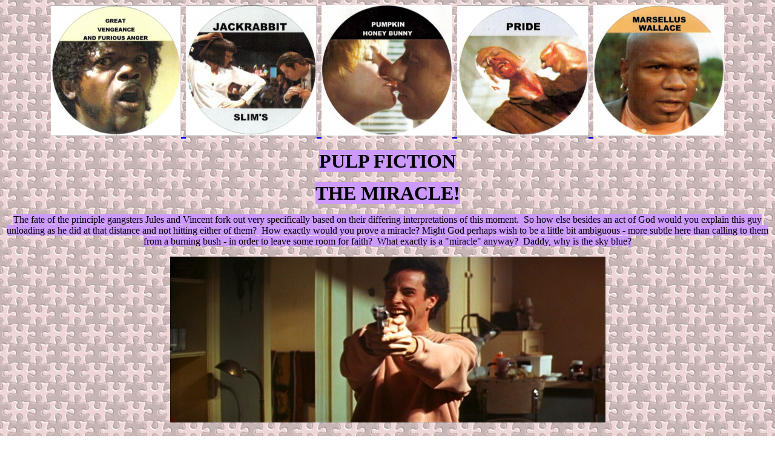

--- FILE ---
content_type: text/html
request_url: http://www.morethings.com/fan/quentin_tarantino/pulp_fiction/pulp-fiction-images069.htm
body_size: 7494
content:
<html>

<head>
<meta name="keywords" content="quentin tarantino,pulp fiction,john travolta,samuel l jackson,bruce willis">
<meta name="description" content="500 image study gallery for Pulp Fiction">
<meta http-equiv="Content-Type" content="text/html; charset=windows-1252">
<meta name="GENERATOR" content="Microsoft FrontPage 5.0">
<meta name="ProgId" content="FrontPage.Editor.Document">
<title>Pulp Fiction Images 69 - The Miracle </title>
</head>

<body background="pulp_fiction5600.jpg">

<p align="center">
<a href="../../../boutique/tarantino.htm"><font size="6"><b>
<img border="0" src="../../../boutique/images/pulpfiction01.jpg" alt="Samuel L Jackson as Jules Winnfield in Pulp Fiction" width="215" height="216">
<img border="0" src="../../../boutique/images/pulpfiction03.jpg" alt="Uma Thurman and John Travolta dancing in Pulp Fiction" width="216" height="216">
<img border="0" src="../../../boutique/images/pulpfiction04.jpg" alt="Tim Roth and Amanda Plummer" width="216" height="216">
<img border="0" src="../../../boutique/images/pulpfiction05.jpg" alt="Bruce Willis &quot;That's PRIDE f#@%ing with you&quot;" width="217" height="216">
</b></font>
<img border="0" src="../../../boutique/images/pulpfiction06.jpg" alt="Marsellus Wallace" width="216" height="216"></a><p align="center"><b><font size="6">
<span style="background-color: #CC99FF">PULP FICTION</span></font></b><p align="center">
<b><font size="6"><span style="background-color: #CC99FF">THE MIRACLE!</span></font></b><p align="center">
<span style="background-color: #CC99FF">The fate of the principle gangsters 
Jules and Vincent fork out very specifically based on their differing 
interpretations of this moment.&nbsp; So how else besides an act of God would 
you explain this guy unloading as he did at that distance and not hitting either 
of them?&nbsp; How exactly would you prove a miracle? Might God perhaps wish to 
be a little bit ambiguous - more subtle here than calling to them from a burning 
bush - in order to leave some room for faith?&nbsp; What exactly is a &quot;miracle&quot; 
anyway?&nbsp; Daddy, why is the sky blue?</span><p align="center">
<img border="0" src="pulp_fiction4180.jpg" alt="The Fourth Man is dry firing" width="719" height="274"><p align="center">&nbsp;<p align="center">&nbsp;<p align="center">
<img border="0" src="pulp_fiction4190.jpg" width="719" height="275"><p align="center">&nbsp;<p align="center">
<img border="0" src="pulp_fiction4200.jpg" alt="Jules and Vincent look down, somewhat surprised to still be alive" width="719" height="275"><p align="center">&nbsp;<p align="center">
<img border="0" src="pulp_fiction4210.jpg" alt="Samuel L Jackson and John Travolta in Pulp Fiction" width="719" height="275"><p align="center">&nbsp;<p align="center">
<img border="0" src="pulp_fiction4220.jpg" alt="Alexis Arquette as the Fourth Man in Pulp Fiction" width="719" height="274"><p align="center">
<span style="background-color: #CC99FF"><!-- You will NOT be able to see the ad on your site! This unit is hidden on your page, and will only display to your search engine traffic (from US and CA). To preview, paste the code up on your site, then add #chitikatest=mortgage to the end of your URL in your browser's address bar.  Example:  www.yourwebsite.com#chitikatest=mortgage. This will show you what the ad would look like to a user who is interested in "mortgages." -->
</span><p align="center">
&nbsp;<p align="center">
<font size="5"><a href="../quentin_tarantino_photo_gallery01.htm">
<span style="background-color: #CC99FF">QUENTIN TARANTINO PHOTO GALLERY</span></a></font><p align="center">
<font size="5"><a href="http://www.morethings.com/fan/quentin_tarantino/pulp_fiction/index.htm">
<span style="background-color: #CC99FF">PULP FICTION</span></a></font><p align="center">
<font size="5">
<a title="Tim Roth and Amands Plummer Image Gallery" a href="http://www.morethings.com/fan/quentin_tarantino/pulp_fiction/pulp-fiction-images001.htm">
<span style="background-color: #CC99FF">PULP FICTION IMAGES, PAGE 1</span></a><span style="background-color: #CC99FF">&nbsp;
<a title="Samuel L Jackson and John Travolta Image Gallery" a href="http://www.morethings.com/fan/quentin_tarantino/pulp_fiction/pulp-fiction-images002.htm">
2</a>&nbsp;
<a title="Jules Winnfield and Vincent Vega Image Gallery" a href="http://www.morethings.com/fan/quentin_tarantino/pulp_fiction/pulp-fiction-images003.htm">
3</a>&nbsp;
<a title="Pulp Fiction Marsellus Wallace Briefcase Image Gallery" a href="http://www.morethings.com/fan/quentin_tarantino/pulp_fiction/pulp-fiction-images004.htm">
4</a>&nbsp;
<a title="Pulp Fiction Image Gallery" a href="http://www.morethings.com/fan/quentin_tarantino/pulp_fiction/pulp-fiction-images005.htm">
5</a>&nbsp;
<a title="Pulp Fiction Image Gallery" a href="http://www.morethings.com/fan/quentin_tarantino/pulp_fiction/pulp-fiction-images006.htm">
6</a>&nbsp;
<a title="Pulp Fiction Image Gallery" a href="http://www.morethings.com/fan/quentin_tarantino/pulp_fiction/pulp-fiction-images007.htm">
7</a>&nbsp;
<a title="Pulp Fiction Image Gallery" a href="http://www.morethings.com/fan/quentin_tarantino/pulp_fiction/pulp-fiction-images008.htm">
8</a>&nbsp;
<a title="Pulp Fiction Image Gallery" a href="http://www.morethings.com/fan/quentin_tarantino/pulp_fiction/pulp-fiction-images009.htm">
9</a>&nbsp;
<a title="Pulp Fiction Image Gallery" a href="http://www.morethings.com/fan/quentin_tarantino/pulp_fiction/pulp-fiction-images010.htm">
10</a>&nbsp;
<a title="Pulp Fiction Image Gallery" a href="http://www.morethings.com/fan/quentin_tarantino/pulp_fiction/pulp-fiction-images011.htm">
11</a>&nbsp;
<a title="Pulp Fiction Image Gallery" a href="http://www.morethings.com/fan/quentin_tarantino/pulp_fiction/pulp-fiction-images012.htm">
12</a>&nbsp;
<a title="Pulp Fiction Image Gallery" a href="http://www.morethings.com/fan/quentin_tarantino/pulp_fiction/pulp-fiction-images013.htm">
13</a>&nbsp;
<a title="Pulp Fiction Image Gallery" a href="http://www.morethings.com/fan/quentin_tarantino/pulp_fiction/pulp-fiction-images014.htm">
14</a>&nbsp;
<a title="Pulp Fiction Image Gallery" a href="http://www.morethings.com/fan/quentin_tarantino/pulp_fiction/pulp-fiction-images015.htm">
15</a>&nbsp;
<a title="Pulp Fiction Image Gallery" a href="http://www.morethings.com/fan/quentin_tarantino/pulp_fiction/pulp-fiction-images016.htm">
16</a>&nbsp;
<a title="Pulp Fiction Image Gallery" a href="http://www.morethings.com/fan/quentin_tarantino/pulp_fiction/pulp-fiction-images017.htm">
17</a>&nbsp;
<a title="Pulp Fiction Image Gallery" a href="http://www.morethings.com/fan/quentin_tarantino/pulp_fiction/pulp-fiction-images018.htm">
18</a>&nbsp;
<a title="Pulp Fiction Image Gallery" a href="http://www.morethings.com/fan/quentin_tarantino/pulp_fiction/pulp-fiction-images019.htm">
19</a>&nbsp;
<a title="Pulp Fiction Image Gallery" a href="http://www.morethings.com/fan/quentin_tarantino/pulp_fiction/pulp-fiction-images020.htm">
20</a>&nbsp;
<a title="Pulp Fiction Image Gallery" a href="http://www.morethings.com/fan/quentin_tarantino/pulp_fiction/pulp-fiction-images021.htm">
21</a>&nbsp;
<a title="Pulp Fiction Image Gallery" a href="http://www.morethings.com/fan/quentin_tarantino/pulp_fiction/pulp-fiction-images022.htm">
22</a>&nbsp;
<a title="Pulp Fiction Image Gallery" a href="http://www.morethings.com/fan/quentin_tarantino/pulp_fiction/pulp-fiction-images023.htm">
23</a>&nbsp;
<a title="Pulp Fiction Image Gallery" a href="http://www.morethings.com/fan/quentin_tarantino/pulp_fiction/pulp-fiction-images024.htm">
24</a>&nbsp;
<a title="Pulp Fiction Image Gallery" a href="http://www.morethings.com/fan/quentin_tarantino/pulp_fiction/pulp-fiction-images025.htm">
25</a>&nbsp;
<a title="Pulp Fiction Image Gallery" a href="http://www.morethings.com/fan/quentin_tarantino/pulp_fiction/pulp-fiction-images026.htm">
26</a>&nbsp;
<a title="Pulp Fiction Image Gallery" a href="http://www.morethings.com/fan/quentin_tarantino/pulp_fiction/pulp-fiction-images027.htm">
27</a>&nbsp;
<a title="Pulp Fiction Image Gallery" a href="http://www.morethings.com/fan/quentin_tarantino/pulp_fiction/pulp-fiction-images028.htm">
28</a>&nbsp;
<a title="Pulp Fiction Image Gallery" a href="http://www.morethings.com/fan/quentin_tarantino/pulp_fiction/pulp-fiction-images029.htm">
29</a>&nbsp;
<a title="Pulp Fiction Image Gallery" a href="http://www.morethings.com/fan/quentin_tarantino/pulp_fiction/pulp-fiction-images030.htm">
30</a>&nbsp;
<a title="Pulp Fiction Image Gallery" a href="http://www.morethings.com/fan/quentin_tarantino/pulp_fiction/pulp-fiction-images031.htm">
31</a>&nbsp;
<a title="Pulp Fiction Image Gallery" a href="http://www.morethings.com/fan/quentin_tarantino/pulp_fiction/pulp-fiction-images032.htm">
32</a>&nbsp;
<a title="Pulp Fiction Image Gallery" a href="http://www.morethings.com/fan/quentin_tarantino/pulp_fiction/pulp-fiction-images033.htm">
33</a>&nbsp;
<a title="Pulp Fiction Image Gallery" a href="http://www.morethings.com/fan/quentin_tarantino/pulp_fiction/pulp-fiction-images034.htm">
34</a>&nbsp;
<a title="Pulp Fiction Image Gallery" a href="http://www.morethings.com/fan/quentin_tarantino/pulp_fiction/pulp-fiction-images035.htm">
35</a>&nbsp;
<a title="Pulp Fiction Image Gallery" a href="http://www.morethings.com/fan/quentin_tarantino/pulp_fiction/pulp-fiction-images036.htm">
36</a>&nbsp;
<a title="Pulp Fiction Image Gallery" a href="http://www.morethings.com/fan/quentin_tarantino/pulp_fiction/pulp-fiction-images037.htm">
37</a>&nbsp;
<a title="Pulp Fiction Image Gallery" a href="http://www.morethings.com/fan/quentin_tarantino/pulp_fiction/pulp-fiction-images038.htm">
38</a>&nbsp;
<a title="Pulp Fiction Image Gallery" a href="http://www.morethings.com/fan/quentin_tarantino/pulp_fiction/pulp-fiction-images039.htm">
39</a>&nbsp;
<a title="Pulp Fiction Image Gallery" a href="http://www.morethings.com/fan/quentin_tarantino/pulp_fiction/pulp-fiction-images040.htm">
40</a>&nbsp;
<a title="Pulp Fiction Image Gallery" a href="http://www.morethings.com/fan/quentin_tarantino/pulp_fiction/pulp-fiction-images041.htm">
41</a>&nbsp;
<a title="Pulp Fiction Image Gallery" a href="http://www.morethings.com/fan/quentin_tarantino/pulp_fiction/pulp-fiction-images042.htm">
42</a>&nbsp;
<a title="Pulp Fiction Image Gallery" a href="http://www.morethings.com/fan/quentin_tarantino/pulp_fiction/pulp-fiction-images043.htm">
43</a>&nbsp;
<a title="Pulp Fiction Image Gallery" a href="http://www.morethings.com/fan/quentin_tarantino/pulp_fiction/pulp-fiction-images044.htm">
44</a>&nbsp;
<a title="Pulp Fiction Image Gallery" a href="http://www.morethings.com/fan/quentin_tarantino/pulp_fiction/pulp-fiction-images045.htm">
45</a>&nbsp;
<a title="Pulp Fiction Image Gallery" a href="http://www.morethings.com/fan/quentin_tarantino/pulp_fiction/pulp-fiction-images046.htm">
46</a>&nbsp;
<a title="Pulp Fiction Image Gallery" a href="http://www.morethings.com/fan/quentin_tarantino/pulp_fiction/pulp-fiction-images047.htm">
47</a>&nbsp;
<a title="Pulp Fiction Image Gallery" a href="http://www.morethings.com/fan/quentin_tarantino/pulp_fiction/pulp-fiction-images048.htm">
48</a>&nbsp;
<a title="Pulp Fiction Image Gallery" a href="http://www.morethings.com/fan/quentin_tarantino/pulp_fiction/pulp-fiction-images049.htm">
49</a>&nbsp;
<a title="Pulp Fiction Image Gallery" a href="http://www.morethings.com/fan/quentin_tarantino/pulp_fiction/pulp-fiction-images050.htm">
50</a>&nbsp;
<a title="Pulp Fiction Image Gallery" a href="http://www.morethings.com/fan/quentin_tarantino/pulp_fiction/pulp-fiction-images051.htm">
51</a>&nbsp;
<a title="Pulp Fiction Image Gallery" a href="http://www.morethings.com/fan/quentin_tarantino/pulp_fiction/pulp-fiction-images052.htm">
52</a>&nbsp;
<a title="Pulp Fiction Image Gallery" a href="http://www.morethings.com/fan/quentin_tarantino/pulp_fiction/pulp-fiction-images053.htm">
53</a>&nbsp;
<a title="Pulp Fiction Image Gallery" a href="http://www.morethings.com/fan/quentin_tarantino/pulp_fiction/pulp-fiction-images054.htm">
54</a>&nbsp;
<a title="Pulp Fiction Image Gallery" a href="http://www.morethings.com/fan/quentin_tarantino/pulp_fiction/pulp-fiction-images055.htm">
55</a>&nbsp;
<a title="Pulp Fiction Image Gallery" a href="http://www.morethings.com/fan/quentin_tarantino/pulp_fiction/pulp-fiction-images056.htm">
56</a>&nbsp;
<a title="Pulp Fiction Image Gallery" a href="http://www.morethings.com/fan/quentin_tarantino/pulp_fiction/pulp-fiction-images057.htm">
57</a>&nbsp;
<a title="Pulp Fiction Image Gallery" a href="http://www.morethings.com/fan/quentin_tarantino/pulp_fiction/pulp-fiction-images058.htm">
58</a>&nbsp;
<a title="Pulp Fiction Image Gallery" a href="http://www.morethings.com/fan/quentin_tarantino/pulp_fiction/pulp-fiction-images059.htm">
59</a>&nbsp;
<a title="Pulp Fiction Image Gallery" a href="http://www.morethings.com/fan/quentin_tarantino/pulp_fiction/pulp-fiction-images060.htm">
60</a>&nbsp;
<a title="Pulp Fiction Image Gallery" a href="http://www.morethings.com/fan/quentin_tarantino/pulp_fiction/pulp-fiction-images061.htm">
61</a>&nbsp;
<a title="Pulp Fiction Image Gallery" a href="http://www.morethings.com/fan/quentin_tarantino/pulp_fiction/pulp-fiction-images062.htm">
62</a>&nbsp;
<a title="Pulp Fiction Image Gallery" a href="http://www.morethings.com/fan/quentin_tarantino/pulp_fiction/pulp-fiction-images063.htm">
63</a>&nbsp;
<a title="Pulp Fiction Image Gallery" a href="http://www.morethings.com/fan/quentin_tarantino/pulp_fiction/pulp-fiction-images064.htm">
64</a>&nbsp;
<a title="Pulp Fiction Image Gallery" a href="http://www.morethings.com/fan/quentin_tarantino/pulp_fiction/pulp-fiction-images065.htm">
65</a>&nbsp;
<a title="Pulp Fiction Image Gallery" a href="http://www.morethings.com/fan/quentin_tarantino/pulp_fiction/pulp-fiction-images066.htm">
66</a>&nbsp;
<a title="Pulp Fiction Image Gallery" a href="http://www.morethings.com/fan/quentin_tarantino/pulp_fiction/pulp-fiction-images067.htm">
67</a>&nbsp;
<a title="Pulp Fiction Fourth Man Image Gallery" a href="http://www.morethings.com/fan/quentin_tarantino/pulp_fiction/pulp-fiction-images068.htm">
68</a>&nbsp;
<a title="The Miracle Image Gallery" a href="http://www.morethings.com/fan/quentin_tarantino/pulp_fiction/pulp-fiction-images069.htm">
69</a>&nbsp;
<a title="Act of God" a href="http://www.morethings.com/fan/quentin_tarantino/pulp_fiction/pulp-fiction-images070.htm">
70</a>&nbsp;
<a title="Jules Winnfield Image Gallery" a href="http://www.morethings.com/fan/quentin_tarantino/pulp_fiction/pulp-fiction-images071.htm">
71</a>&nbsp;
<a title="John Travolta and Samuel L Jackson pictures" a href="http://www.morethings.com/fan/quentin_tarantino/pulp_fiction/pulp-fiction-images072.htm">
72</a>&nbsp;
<a title="Vincent Vega Kills Marvin" a href="http://www.morethings.com/fan/quentin_tarantino/pulp_fiction/pulp-fiction-images073.htm">
73</a>&nbsp;
<a title="Pulp Fiction Bloody Car Pictures" a href="http://www.morethings.com/fan/quentin_tarantino/pulp_fiction/pulp-fiction-images074.htm">
74</a>&nbsp;
<a title="Jules Winnfield and Vincent Vega Bloody Bathroom Photos" a href="http://www.morethings.com/fan/quentin_tarantino/pulp_fiction/pulp-fiction-images075.htm">
75</a>&nbsp;
<a title="Quentin Tarantino Pictures" a href="http://www.morethings.com/fan/quentin_tarantino/pulp_fiction/pulp-fiction-images076.htm">
76</a>&nbsp;
<a title="The Bonnie Situation in Pulp Fiction" a href="http://www.morethings.com/fan/quentin_tarantino/pulp_fiction/pulp-fiction-images077.htm">
77</a>&nbsp;
<a title="Samuel L Jackson Pulp Fiction Pictures" a href="http://www.morethings.com/fan/quentin_tarantino/pulp_fiction/pulp-fiction-images078.htm">
78</a>&nbsp;
<a title="Harvey Keitel Pictures" a href="http://www.morethings.com/fan/quentin_tarantino/pulp_fiction/pulp-fiction-images079.htm">
79</a>&nbsp;
<a title="Winston Wolf Inspection Tour" a href="http://www.morethings.com/fan/quentin_tarantino/pulp_fiction/pulp-fiction-images080.htm">
80</a>&nbsp;
<a title="Bloody John Travolta Image Gallery" a href="http://www.morethings.com/fan/quentin_tarantino/pulp_fiction/pulp-fiction-images081.htm">
81</a>&nbsp;
<a title="Quentin Tarantino 'Oak's nice' Images" a href="http://www.morethings.com/fan/quentin_tarantino/pulp_fiction/pulp-fiction-images082.htm">
82</a>&nbsp;
<a title="Bloody Gangsters" a href="http://www.morethings.com/fan/quentin_tarantino/pulp_fiction/pulp-fiction-images083.htm">
83</a>&nbsp;
<a title="Gettin' Clean with Jules Winnfield and naked John Travolta" a href="http://www.morethings.com/fan/quentin_tarantino/pulp_fiction/pulp-fiction-images084.htm">
84</a>&nbsp;
<a title="Nobody Who'll Be Missed" a href="http://www.morethings.com/fan/quentin_tarantino/pulp_fiction/pulp-fiction-images085.htm">
85</a>&nbsp;
<a title="Monster Joe's Used Auto Parts" a href="http://www.morethings.com/fan/quentin_tarantino/pulp_fiction/pulp-fiction-images086.htm">
86</a>&nbsp;
<a title="Thank you Winston Wolf" a href="http://www.morethings.com/fan/quentin_tarantino/pulp_fiction/pulp-fiction-images087.htm">
87</a>&nbsp;
<a title="Hawthorne Grill" a href="http://www.morethings.com/fan/quentin_tarantino/pulp_fiction/pulp-fiction-images088.htm">
88</a>&nbsp;
<a title="Vincent Vega Calls Time Out" a href="http://www.morethings.com/fan/quentin_tarantino/pulp_fiction/pulp-fiction-images089.htm">
89</a>&nbsp;
<a title="Outlaw Romance" a href="http://www.morethings.com/fan/quentin_tarantino/pulp_fiction/pulp-fiction-images090.htm">
90</a>&nbsp;
<a title="Robbery Pictures" a href="http://www.morethings.com/fan/quentin_tarantino/pulp_fiction/pulp-fiction-images091.htm">
91</a>&nbsp;
<a title="Pulp Fiction Pumpkin & Honey Bunny Pictures" a href="http://www.morethings.com/fan/quentin_tarantino/pulp_fiction/pulp-fiction-images092.htm">
92</a>&nbsp;
<a title="Pictures from Pulp Fiction Diner Scene" a href="http://www.morethings.com/fan/quentin_tarantino/pulp_fiction/pulp-fiction-images093.htm">
93</a>&nbsp;
<a title="Jules Winnfield Image Gallery" a href="http://www.morethings.com/fan/quentin_tarantino/pulp_fiction/pulp-fiction-images094.htm">
94</a>&nbsp;
<a title="Pulp Fiction Hawthorne Diner Image Gallery" a href="http://www.morethings.com/fan/quentin_tarantino/pulp_fiction/pulp-fiction-images095.htm">
95</a>&nbsp;
<a title="Pulp Fiction Tim Roth Image Gallery" a href="http://www.morethings.com/fan/quentin_tarantino/pulp_fiction/pulp-fiction-images096.htm">
96</a>&nbsp;
<a title="Jules Winnfield Shepard Image Gallery" a href="http://www.morethings.com/fan/quentin_tarantino/pulp_fiction/pulp-fiction-images097.htm">
97</a>&nbsp;
<a title="Samuel L Jackson Closeups" a href="http://www.morethings.com/fan/quentin_tarantino/pulp_fiction/pulp-fiction-images098.htm">
98</a>&nbsp;
<a title="Pulp Fiction Exit Stage Left" a href="http://www.morethings.com/fan/quentin_tarantino/pulp_fiction/pulp-fiction-images099.htm">
99</a>&nbsp; </span>
<a title="Pulp Fiction Screen Credits" a href="http://www.morethings.com/fan/quentin_tarantino/pulp_fiction/pulp-fiction-images100.htm">
<span style="background-color: #CC99FF">100</span></a></font><p align="center">&nbsp;<p align="center">&nbsp;<p align="center">&nbsp;<p>
<div align="center">
  <center>
  <table border="1" width="160">
    <tr>
      <td valign="top"><script type="text/javascript"><!--
  amazon_ad_tag = "morethings-20";  amazon_ad_width = "160";  amazon_ad_height = "600";  amazon_ad_link_target = "new";//--></script>
<script type="text/javascript" src="http://www.assoc-amazon.com/s/ads.js"></script>&nbsp;<td valign="top">
<link rel="stylesheet" type="text/css" href="http://cache.blogads.com/152386057/feed.css" />
<script language="javascript" src="http://cache.blogads.com/152386057/feed.js"></script>&nbsp;</td>
    </tr>
  </table>
  </center>
</div>
<p><span style="background-color: #CC99FF"><br>
</span>
<p><span style="background-color: #CC99FF"><br>
</center>
</span>
<font color="#ffffff">
<p><span style="background-color: #CC99FF"><big><big><a href="mailto:gadfly@morethings.com">
Holla Back!</a></big></big></span></p>
</font>
<p><big><big><a href="http://www.morethings.com/fan/quentin_tarantino/kill_bill/index.htm">
<span style="background-color: #CC99FF">Kill Bill</span></a></big></big></p>
<p><a href="http://www.morethings.com/fan/quentin_tarantino/inglourious_basterds/index.htm"><font size="5">
<span style="background-color: #CC99FF">Inglourious Basterds</span></font><span style="background-color: #CC99FF">
</span> </a>
</p>
<p><big><big><a href="http://www.morethings.com/fan/quentin_tarantino/pulp_fiction/index.htm">
<span style="background-color: #CC99FF">Pulp Fiction</span></a></big></big></p>
<p><big><big><a href="http://www.morethings.com/fan/quentin_tarantino/index.htm">
<span style="background-color: #CC99FF">Quentin Tarantino</span></a></big></big></p>
<font color="#ffffff">
<p><span style="background-color: #CC99FF"><big><big><a href="http://www.morethings.com/fan/index.htm">Al's Fan Pages</a></big></big></span></p>
<p align="left"><span style="background-color: #CC99FF"><a href="http://www.morethings.com/log"><big><big>MoreThings Log</big></big></a></span></p>
<p align="left"><span style="background-color: #CC99FF"><big><big><a href="http://www.morethings.com/index.html">More 
Things Home</a></big></big></span></p>
</font>
<p align="left">&nbsp;</p>
<p align="left"> 
<font size="5"><i><span style="background-color: #CC99FF">Link Soup</span></i><span style="background-color: #CC99FF"><br>
<font color="#ffff00">
<a href="http://www.morethings.com/photo_gallery_index.htm">morethings master 
photo gallery index</a></font>
<font color="#ffff00">
<a title="keychains, magnets, buttons - Jazz, country, Obama, Palin, Reagan memorabilia"  href="http://www.morethings.com/boutique/index.htm">boutique</a>
<a title="free mp3 downloads from the Beatles, Rolling Stones, Ray Charles, robert johnson, many more" href="http://www.morethings.com/mp3/index.html">MP3</a>
<a href="http://www.morethings.com/log/labels/new_album_releases.html">new album 
releases</a> </font>
<a href="http://www.metrolyrics.com">lyrics</a>
<font color="#ffff00">
<a title="young Sammy Davis Jr images, pictures of the first black president, Sammy Davis Jr photos" href="http://www.morethings.com/fan/sammy_davis/rufus_jones_for_president/poison_windows.htm">sammy davis</a></font>
<a href="http://www.morethings.com/fan/shirley_temple/index.htm">shirley temple 
photos</a>
<a title="Little Richard photo gallery" href="http://www.morethings.com/music/little_richard_penniman/little_richard_penniman_photo_gallery01.htm">
little richard photos</a>
<a title="Buddy Holly pictures" href="http://www.morethings.com/music/buddy_holly/charles_hardin_holley_photo_gallery01.htm">
buddy holly pictures</a>
<a title="Fats Domino pictures" href="http://www.morethings.com/music/antoine_fats_domino/fats_domino_photo_gallery01.htm">
fats domino images</a>
<a title="Chuck Berry pictures" href="http://www.morethings.com/music/chuck_berry/charles_edward_anderson_berry_photo_gallery01.htm">
chuck berry pictures</a> <a href="http://www.morethings.com/god_and_country/jesus/index.htm">Jesus 
pictures</a>
<a title="kid rock photos, leann rimes pictures, blondie and debbie harry images" href="http://www.morethings.com/log/2007/10/new-album-releases-10-9-2007-kid-rock.html">
leann rimes</a>
<a title="Mary Lynn Rajskub photos, Chloe O'Brian pictures, Kiefer Sutherland images" href="http://www.morethings.com/fan/24/index.htm">24</a>
<a title="Lucille Ball photo gallery" href="http://www.morethings.com/fan/lucille_ball/index.htm">
lucille ball images</a>
<a title="Clint Eastwood photo gallery" href="http://www.morethings.com/fan/clint_eastwood/index.htm">
clint eastwood pictures</a>&nbsp;<a title="Lena Horne, Cab Calloway, Bill 'Bojangles' Robinson, and Fats Waller photo galleries" href="http://www.morethings.com/music/stormy_weather/index.htm">lena 
horne images</a>&nbsp;<a title="Beach Boys photos, pictures of Brian Wilson" href="http://www.morethings.com/music/beach_boys/beach_boys-photo_gallery001.htm">beach 
boys</a>
<a title="Joe Jonas images, Kevin Jonas photos, Nick Jonas pictures" href="http://www.morethings.com/music/janis_joplin/janis_joplin_photo_gallery01.htm">
janis joplin 
images</a>
<a title="Team America pictures, including Alec Baldwin, Sean Penn, and the Film Actors Guild" href="http://www.morethings.com/boutique/south_park.htm">team 
america pictures</a>
<a title="Lillian Gish pictures, Night of the Hunter images, Robert Mitchum pictures" href="http://www.morethings.com/boutique/mitchum.htm">robert mitchum photos</a>
<a title="Bruce Springsteen pictures" href="http://www.morethings.com/music/springsteen/bruce_springsteen_photo_gallery01.html">
bruce springsteen pictures</a>&nbsp;<a title="bugs bunny images" href="http://www.morethings.com/fan/looney_tunes/bugs_bunny/index.htm">bugs 
bunny pictures</a>
<a title="Mariah Carey photo gallery" href="http://www.morethings.com/music/mariah_carey_images/index.htm">
mariah carey pictures</a>
<a title="Ann Coulter pictures" href="http://www.morethings.com/images/ann_coulter/ann_coulter_photo_gallery01.htm">
ann coulter photos</a>
<a title="Loretta Lynn and Conway Twitty pictures" href="http://www.morethings.com/music/loretta_lynn/index.htm">
loretta lynn pictures</a>
<a title="Kanye West photos" href="http://www.morethings.com/music/kanye_west/index.htm">kanye west images</a>
<a title="Beatles photo gallery" href="http://www.morethings.com/music/beatles/images/index.html">
beatles pictures</a>
<a title="White Stripes pictures" href="http://www.morethings.com/music/white_stripes/photos/index.htm">
white stripes pictures</a>
<a title="Andy Griffith and Don Knotts pictures" href="http://www.morethings.com/fan/andy_griffith/andy_griffith_photo_gallery.htm">
andy griffith pictures</a>
<a title="Kill Bill, Gogo Yubari, Chiaki Kuriyama and Uma Thurman photo gallery" href="http://www.morethings.com/fan/kill_bill/index.htm">
kill bill pictures</a>
<a title="Beverly Hillbillies, Buddy Ebsen and Irene Ryan pictures" href="http://www.morethings.com/boutique/beverlyhillbillies.htm">beverly hillbillies pictures</a>
<a href="http://www.morethings.com/music/michael_jackson/index.htm">michael jackson</a>
<a title="Robin Williams pictures, one hour photos, Mork and Mindy pictures" href="http://www.morethings.com/fan/robin_williams/index.htm">robin williams</a>
<a title="Frank Zappa photo gallery" href="http://www.morethings.com/music/zappa/frank_zappa_images/index.html">
frank zappa pictures</a>
<a title="Jerry Lee Lewis photo gallery" href="http://www.morethings.com/music/jerry_lee_lewis/pictures1.htm">
jerry lee lewis pictures</a>
<a title="Richard Pryor photo gallery" href="http://www.morethings.com/fan/richard_pryor/pictures1.htm">
richard pryor photos</a>
<a title="Johnny Cash and June Carter photo gallery" href="http://www.morethings.com/music/june_carter_johnny_cash/june_carter_johnny_cash_pictures.htm">
june carter johnny cash pictures</a> <a title="U2 images, Bono pictures, photos of David Howell Evans - The Edge" href="http://www.morethings.com/music/u2/photo_gallery01.htm">u2 photos</a>
<a title="Frankie Valli images, Four Seasons pictures, Bob Gaudio pictures" href="http://www.morethings.com/music/frankie_valli_four_seasons/index.htm">
four seasons images</a>
<a title="James Cagney photos" href="http://www.morethings.com/fan/james_cagney/index.htm">
james cagney images</a> <a href="http://www.morethings.com/fan/quentin_tarantino/pulp_fiction/index.htm">
pulp fiction pics</a>
<a title="Calvin Broadus photos, Snoop Doggy Dogg" href="http://www.morethings.com/music/snoop_dogg/photo_gallery01.htm">snoop 
dogg</a>
<a title="Elvis Presley photo gallery, with young Lisa Marie Presley photos, army pictures, Elvis on stage, Graceland and more" href="http://www.morethings.com/music/elvis/pictures/index.html">
elvis presley pictures</a>
<a title="Dolly Parton pictures" href="http://www.morethings.com/music/dolly_parton/pictures.htm">
dolly parton pictures</a>
<a title="Mary-Kate Olsen photos, Ashley Olsen images, Olsen twins pictures" href="http://www.morethings.com/images/mary-kate_ashley_olsen/index.htm">
olsen twins photos</a>
<a title="Brandy Rayana Norwood photos" href="http://www.morethings.com/pictures/music/brandy_rayana_norwood.htm">
brandy</a> <a title="Tommy Chong images,Cheech Marin photos,Stacy Keach pictures,Paul Reubens pictures" href="http://www.morethings.com/fan/cheech_and_chong/index.htm">cheech&amp;chong</a>
<a title="Tori Amos photo gallery" href="http://www.morethings.com/music/tori/pictures.html">
tori amos pictures</a> <a title="David Bowie photo gallery" href="http://www.morethings.com/music/david_bowie/photo_gallery01.htm">David 
Bowie photos</a> <a title="who framed roger rabbit images, bob hoskins pictures, christopher lloyd images, jessica rabbit pictures" href="http://www.morethings.com/fan/roger_rabbit/index.htm">
roger rabbit</a>
<a title="Laura Jeanne Reese Witherspoon photo gallery" href="http://www.morethings.com/fan/reese_witherspoon_images/">
reese witherspoon pictures</a>&nbsp;<a title="Rolling Stones, Brian Jones, Mick Jagger, Keith Richards, Charlie Watts and Altamont Hell's Angels pictures" href="http://www.morethings.com/music/rolling_stones/images/index.html">rolling 
stones photos</a>
<a title="Fiona Apple pictures" href="http://www.morethings.com/music/fiona_apple/photo_gallery.htm">
fiona apple images</a>&nbsp;<a title="William Holden images, Kim Novak pictures, picnic pictures" href="http://www.morethings.com/fan/susan_strasberg/kim_novak-william_holden.htm">kim 
novak images</a>&nbsp;<a title="Ray Charles photo gallery" href="http://www.morethings.com/music/brother-ray/ray_charles_pictures/index.htm">ray charles photos</a>&nbsp;<a title="Groucho Marx pictures, Harpo Marx photos" href="http://www.morethings.com/fan/marx_brothers/index.htm">marx 
brothers pictures</a>
<a title="Prince Rogers Nelson and Super Bowl Purple Rain photo gallery" href="http://www.morethings.com/music/prince/prince_rogers_nelson_images/index.htm">
prince rogers nelson pictures</a>&nbsp;<a title="Blazing Saddles, Gene Wilder, Mel Brooks, Slim Pickens, Harvey Korman and Cleavon Little photo gallery" href="http://www.morethings.com/fan/blazing_saddles/photo_gallery01.htm">blazing 
saddles images</a>&nbsp;<a title="steve martin photos" href="http://www.morethings.com/fan/saturday_night_live/steve_martin/index.htm">steve 
martin</a>
<a title="Eddie Murphy photo gallery" href="http://www.morethings.com/fan/eddie_murphy/index.htm">
eddie murphy photos</a>&nbsp;<a title="Aretha Franklin photos" href="http://www.morethings.com/music/aretha_franklin/photo_gallery01.htm">aretha 
franklin photos</a>
<a title="South Park character pictures, Tom Cruise-Scientology Trapped in the Closet, and Cartman photo gallery" href="http://www.morethings.com/fan/south_park/photo_gallery/index.htm">
south park&nbsp; pictures</a>&nbsp;<a title="Bart Simpson pictures, Marge Simpson images, Apu, Lisa Simpson and J Montgomery Burns pictures" href="http://www.morethings.com/fan/simpsons/photo_gallery001.htm">homer 
simpson images</a>
<a title="Bob Dylan-Robert Zimmerman pictures" href="http://www.morethings.com/music/bob_dylan/photo_gallery/index.htm">
bob dylan pictures</a>&nbsp;<a title="Elizabeth Taylor's violet eyes to die for photos" href="http://www.morethings.com/fan/elizabeth_taylor/index.htm">elizabeth 
taylor photos</a>&nbsp;<a href="http://www.morethings.com/fan/tim_burton/alice_in_wonderland/photo_gallery01.htm" title="Tim Burton's Alice in Wonderland">alice 
in wonderland pictures</a> <a title="Madonna Louise Ciccone images, naked pictures of madonna, nude Madonna Louise Ciccone" href="http://www.morethings.com/music/madonna/madonna_photo_gallery01.htm">madonna 
images</a>
<a title="SNL, John Belushi images, Gilda Radner pictures, Blues Brothers photos, Phil Hartman, Alec Baldwin, Victoria Jackson, Will Ferrell and Paula Abdul pictures, amy poehler pictures" href="http://www.morethings.com/log/labels/saturday_night_live.html">
saturday night live pictures</a>&nbsp;<a title="pictures of singer jewel kilcher, jewel photos" href="http://morethings.com/log/2008/06/new-cd-album-releases-6-3-2008-jewel.html">jewel 
kilcher photos</a> <a href="http://www.morethings.com/music/willie_nelson/willie_nelson_photo_gallery01.htm">willie 
nelson images</a> <a href="http://www.morethings.com/music/india_arie/india_arie_photo_gallery01.htm">
india.arie pics</a>
<a title="Lynyrd Skynyrd photos,Ronnie Van Zant,Allen Collins,Steve Gaines,Gary Rossington,Billy Powell,Leon Wilkeseon" href="http://www.morethings.com/music/lynyrd_skynyrd/photo_gallery01.htm">
lynyrd skynyrd</a>
<a title="Dave 'Stringbean' Akeman, Grandpa Jones, Buck Owens and Roy Clark pictures" href="http://www.morethings.com/boutique/hee_haw.htm">hee 
haw pictures</a>&nbsp;<a title="James Brown photo gallery" href="http://www.morethings.com/music/james_brown/james_brown-image_gallery-1980-snl-01.html">james 
brown images</a>&nbsp;<a title="Roger Daltrey pictures, Keith Moon images, John Entwistle pictures" href="http://www.morethings.com/music/who-pete_townshend/photo_gallery001.htm">pete 
townshend photos</a>
<a title="Tina Turner photo gallery" href="http://www.morethings.com/music/tina_turner/tina_turner_1985-snl-01.html">
tina turner pictures</a>
<a title="Dixie Chicks pictures" href="http://www.morethings.com/images/dixie_chicks/dixie_chicks-photo_gallery001.htm">
dixie chicks photos</a> <a title="Bill Murray images, Harold Ramis photos, John Candy pictures" href="http://www.morethings.com/fan/bill_murray/index.htm">bill murray pictures</a>
<a title="Reginald Dwight photos, Elton John" href="http://morethings.com/music/elton_john/photo_gallery01.htm">elton john 
images</a>
<a title="Emmylou Harris photographs" href="http://morethings.com/music/emmylou_harris/emylou_harris-photo_gallery01.htm">
emmylou harris images</a> <a title="Homey the Clown,Jim Carrey pictures,Damon Wayans" href="http://www.morethings.com/fan/in_living_color/index.htm">in living 
color pictures</a>
<a href="http://www.morethings.com/music/guns_n_roses/photo_gallery01.htm" title="guns n roses pictures,axl rose photos,slash pictures">guns 
n roses pictures</a>
<a title="Al Barger is not obsessed with his 1000 Jodie Foster pictures" href="http://www.morethings.com/fan/jodie_foster/index.htm">
jodie foster photos</a> <a title="Eminem pictures, Marshall Mathers images" href="http://www.morethings.com/music/eminem/photo_gallery01.htm">
eminem</a>
<a title="Francis Albert Sinatra Photo Gallery" href="http://www.morethings.com/music/frank_sinatra/frank_sinatra_photo_gallery01.htm">
frank sinatra photos</a>
<a title="Eddie Van Halen photos, David Lee Roth pictures, Sammy Hagar images" href="http://www.morethings.com/music/van_halen/photo_gallery01.html">van 
halen images</a>
<a title="pictures of the devil, Scratch images, Satan photos" href="http://www.morethings.com/log/2006/10/satanic-photo-gallery.html">satan</a>
<a title="Debbie Harry photos, Blondie pictures, Deborah Harry pics, new wave photos" href="http://www.morethings.com/music/blondie/index.htm">blondie photos</a>
<a title="Merle Haggard photos, Okie From Muskogee" href="http://www.morethings.com/music/merle_haggard/index.html">
merle haggard 
images</a>
<a title="The Rocky Horror Picture Show review, Susan Sarandon photos, Tim Curry images, Meatloaf pictures" href="http://www.morethings.com/log/2007/12/rocky-horror-picture-show-review-1975.html">
rocky horror pictures</a>
<a title="Monty Python analysis, Eric Idle images, Terry Gilliam animation, John Cleese pictures, Graham Chapman pictures, Michael Palin Terry Jones images, theater of the absurd, absurdist comedy" href="http://www.morethings.com/fan/monty_python/flying_circus.htm">monty 
python</a> <a title="2006 images of Martin Luther King from The Boondocks" href="http://www.morethings.com/fan/boondocks/return_of_the_king.htm">martin luther king</a>
<a href="http://www.morethings.com/fan/watchmen/watchmen_photo_gallery01.htm">
watchmen pictures</a> </span> <a title="Sarah Palin pictures" href="http://www.morethings.com/boutique/palin.htm">
<span style="background-color: #CC99FF">sarah 
palin</span></a></font></p>
<p align="left">&nbsp;</p>
<p align="left">&nbsp;</p>
<p align="left"> 
&nbsp;</p>

<p align="center"> 
&nbsp;</p>

<p><p><span style="background-color: #CC99FF"><br><br>
</span>
</body>

</html>